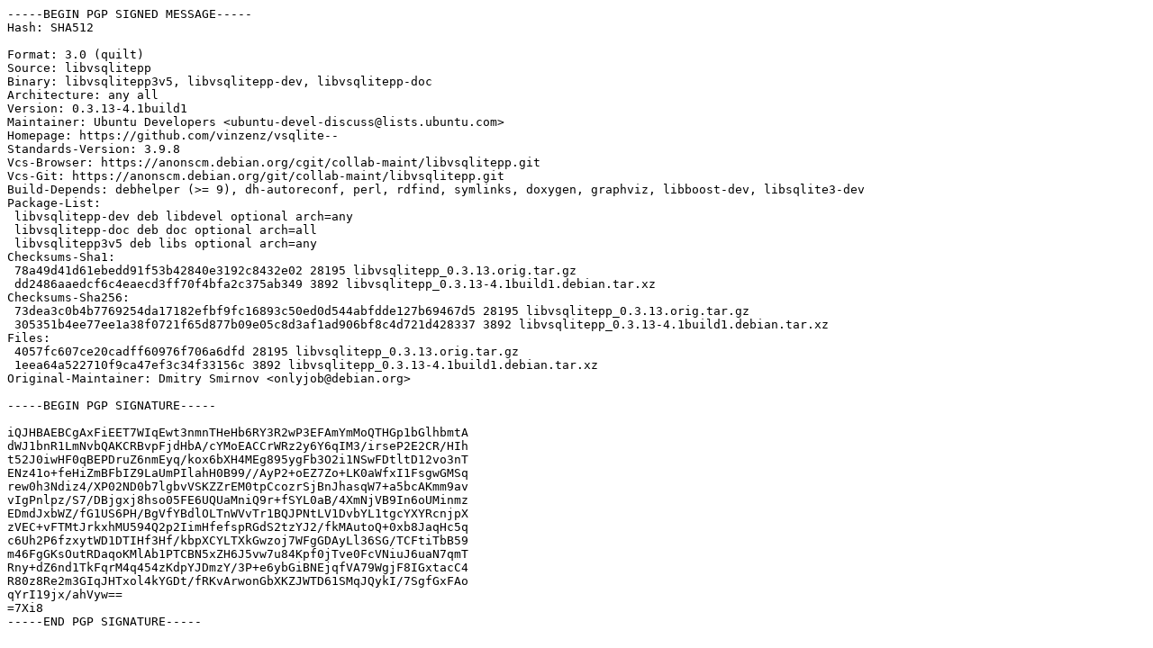

--- FILE ---
content_type: text/plain
request_url: http://ubuntu.grn.es/pool/universe/libv/libvsqlitepp/libvsqlitepp_0.3.13-4.1build1.dsc
body_size: 2262
content:
-----BEGIN PGP SIGNED MESSAGE-----
Hash: SHA512

Format: 3.0 (quilt)
Source: libvsqlitepp
Binary: libvsqlitepp3v5, libvsqlitepp-dev, libvsqlitepp-doc
Architecture: any all
Version: 0.3.13-4.1build1
Maintainer: Ubuntu Developers <ubuntu-devel-discuss@lists.ubuntu.com>
Homepage: https://github.com/vinzenz/vsqlite--
Standards-Version: 3.9.8
Vcs-Browser: https://anonscm.debian.org/cgit/collab-maint/libvsqlitepp.git
Vcs-Git: https://anonscm.debian.org/git/collab-maint/libvsqlitepp.git
Build-Depends: debhelper (>= 9), dh-autoreconf, perl, rdfind, symlinks, doxygen, graphviz, libboost-dev, libsqlite3-dev
Package-List:
 libvsqlitepp-dev deb libdevel optional arch=any
 libvsqlitepp-doc deb doc optional arch=all
 libvsqlitepp3v5 deb libs optional arch=any
Checksums-Sha1:
 78a49d41d61ebedd91f53b42840e3192c8432e02 28195 libvsqlitepp_0.3.13.orig.tar.gz
 dd2486aaedcf6c4eaecd3ff70f4bfa2c375ab349 3892 libvsqlitepp_0.3.13-4.1build1.debian.tar.xz
Checksums-Sha256:
 73dea3c0b4b7769254da17182efbf9fc16893c50ed0d544abfdde127b69467d5 28195 libvsqlitepp_0.3.13.orig.tar.gz
 305351b4ee77ee1a38f0721f65d877b09e05c8d3af1ad906bf8c4d721d428337 3892 libvsqlitepp_0.3.13-4.1build1.debian.tar.xz
Files:
 4057fc607ce20cadff60976f706a6dfd 28195 libvsqlitepp_0.3.13.orig.tar.gz
 1eea64a522710f9ca47ef3c34f33156c 3892 libvsqlitepp_0.3.13-4.1build1.debian.tar.xz
Original-Maintainer: Dmitry Smirnov <onlyjob@debian.org>

-----BEGIN PGP SIGNATURE-----

iQJHBAEBCgAxFiEET7WIqEwt3nmnTHeHb6RY3R2wP3EFAmYmMoQTHGp1bGlhbmtA
dWJ1bnR1LmNvbQAKCRBvpFjdHbA/cYMoEACCrWRz2y6Y6qIM3/irseP2E2CR/HIh
t52J0iwHF0qBEPDruZ6nmEyq/kox6bXH4MEg895ygFb3O2i1NSwFDtltD12vo3nT
ENz41o+feHiZmBFbIZ9LaUmPIlahH0B99//AyP2+oEZ7Zo+LK0aWfxI1FsgwGMSq
rew0h3Ndiz4/XP02ND0b7lgbvVSKZZrEM0tpCcozrSjBnJhasqW7+a5bcAKmm9av
vIgPnlpz/S7/DBjgxj8hso05FE6UQUaMniQ9r+fSYL0aB/4XmNjVB9In6oUMinmz
EDmdJxbWZ/fG1US6PH/BgVfYBdlOLTnWVvTr1BQJPNtLV1DvbYL1tgcYXYRcnjpX
zVEC+vFTMtJrkxhMU594Q2p2IimHfefspRGdS2tzYJ2/fkMAutoQ+0xb8JaqHc5q
c6Uh2P6fzxytWD1DTIHf3Hf/kbpXCYLTXkGwzoj7WFgGDAyLl36SG/TCFtiTbB59
m46FgGKsOutRDaqoKMlAb1PTCBN5xZH6J5vw7u84Kpf0jTve0FcVNiuJ6uaN7qmT
Rny+dZ6nd1TkFqrM4q454zKdpYJDmzY/3P+e6ybGiBNEjqfVA79WgjF8IGxtacC4
R80z8Re2m3GIqJHTxol4kYGDt/fRKvArwonGbXKZJWTD61SMqJQykI/7SgfGxFAo
qYrI19jx/ahVyw==
=7Xi8
-----END PGP SIGNATURE-----
